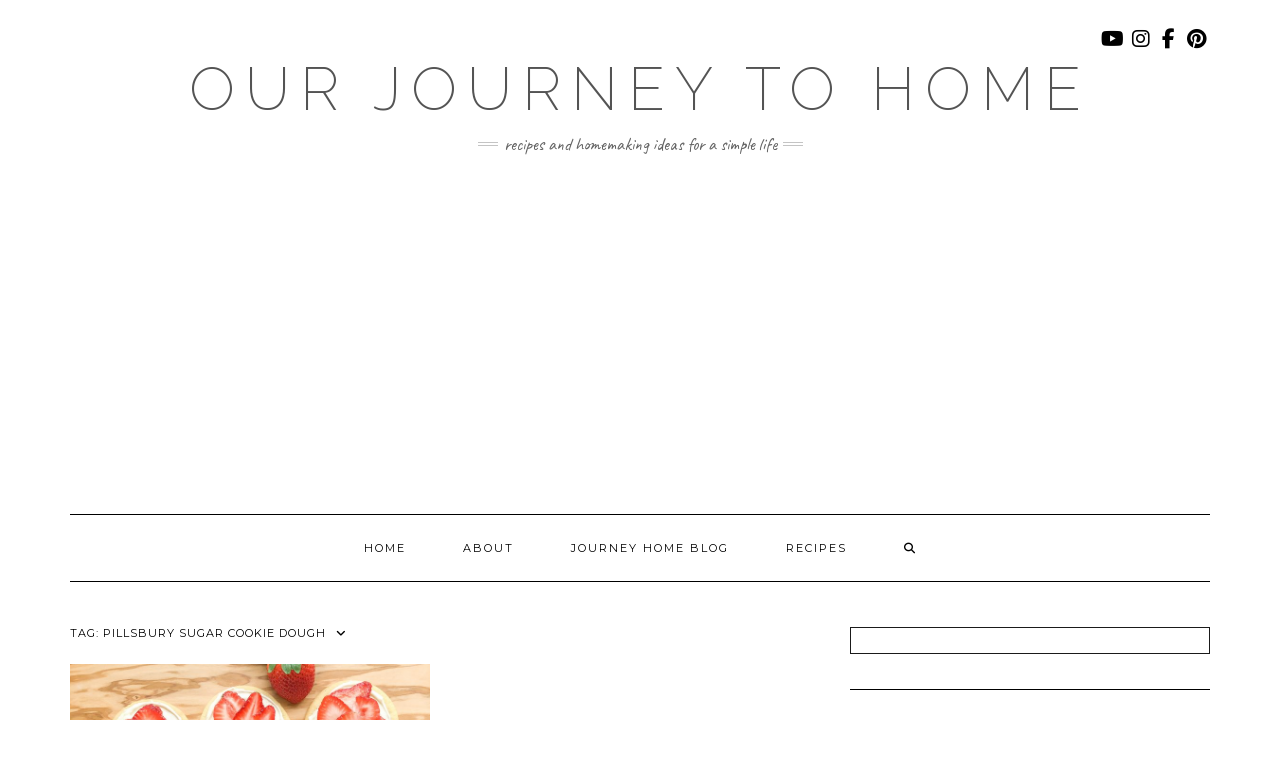

--- FILE ---
content_type: text/html; charset=utf-8
request_url: https://www.google.com/recaptcha/api2/aframe
body_size: 266
content:
<!DOCTYPE HTML><html><head><meta http-equiv="content-type" content="text/html; charset=UTF-8"></head><body><script nonce="fa1gto_0EQJTwoi5n4KVRQ">/** Anti-fraud and anti-abuse applications only. See google.com/recaptcha */ try{var clients={'sodar':'https://pagead2.googlesyndication.com/pagead/sodar?'};window.addEventListener("message",function(a){try{if(a.source===window.parent){var b=JSON.parse(a.data);var c=clients[b['id']];if(c){var d=document.createElement('img');d.src=c+b['params']+'&rc='+(localStorage.getItem("rc::a")?sessionStorage.getItem("rc::b"):"");window.document.body.appendChild(d);sessionStorage.setItem("rc::e",parseInt(sessionStorage.getItem("rc::e")||0)+1);localStorage.setItem("rc::h",'1766255165970');}}}catch(b){}});window.parent.postMessage("_grecaptcha_ready", "*");}catch(b){}</script></body></html>

--- FILE ---
content_type: text/css
request_url: https://ourjourneytohome.com/wp-content/themes/kale/assets/css/wpforms.css?ver=5.6.1
body_size: 581
content:
.wpforms-container form label {
	text-transform:uppercase !important;
	font-weight:400 !important;
	font-family: 'Montserrat', sans-serif !important;
	font-size:11px !important;
}

.wpforms-container form  input[type="text"],
.wpforms-container form  input[type="email"],
.wpforms-container form  input[type="password"],
.wpforms-container form  input[type="url"],
.wpforms-container form  input[type="date"],
.wpforms-container form  select,
.wpforms-container form  textarea {
	font-weight:300 !important;
	font-size:12px !important;
	font-style:italic !important;
	border:1px solid #f1f1f1 !important;
	color:#545454 !important;
	background-color:#fafafa !important;
	-webkit-border-radius:0 !important;
	-moz-border-radius:0 !important;
	border-radius:0 !important;
	-webkit-box-shadow:none !important;
	-moz-box-shadow:none !important;
	box-shadow:none !important;
	display: block !important;
	height: 34px !important;
	padding: 6px 12px !important;
}
.wpforms-container form  textarea {
	height: 120px !important;
}

.wpforms-container form  input[type="text"]:focus,
.wpforms-container form  input[type="email"]:focus,
.wpforms-container form  input[type="password"]:focus,
.wpforms-container form  input[type="url"]:focus,
.wpforms-container form  input[type="date"]:focus,
.wpforms-container form  select:focus,
.wpforms-container form  textarea:focus {
	outline: 0 none !important !important;
	border-color:#f1f1f1 !important;
	-webkit-box-shadow:none !important;
	-moz-box-shadow:none !important;
	box-shadow:none !important;
	outline-color: rgb(0, 103, 244) !important;
	outline-offset: 2px !important;
	outline-style: auto !important;
	outline-width: 5px !important;
}

.wpforms-container form  button[type="submit"],
.wpforms-container form  button[type="reset"],
.wpforms-container form  input[type="submit"],
.wpforms-container form  input[type="reset"] {
	padding:10px 28px !important;
	font-size:11px !important;
	font-weight:300 !important;
	-webkit-border-radius:0 !important;
	-moz-border-radius:0 !important;
	border-radius:0 !important;
	text-transform:uppercase !important;
	background-color:#2d2d2d !important;
	border-color:#2d2d2d !important;
	color:#fff !important;
}

.wpforms-container form  button[type="submit"]:hover,
.wpforms-container form  button[type="submit"]:focus,
.wpforms-container form  button[type="reset"]:hover,
.wpforms-container form  button[type="reset"]:focus,
.wpforms-container form  input[type="submit"]:hover,
.wpforms-container form  input[type="submit"]:focus,
.wpforms-container form  input[type="reset"]:hover,
.wpforms-container form  input[type="reset"]:focus  {
	background-color:#000 !important;
	border-color:#000 !important;
	color:#fff !important;
}

.wpforms-container input[type=checkbox] + label,
.wpforms-container input[type=radio] + label {
	vertical-align: baseline !important;
	line-height: 2.4 !important;
	display: inline !important;
	font-family: inherit !important;
	text-transform: inherit !important;	
	font-style: italic !important;
}


--- FILE ---
content_type: application/javascript; charset=utf-8
request_url: https://fundingchoicesmessages.google.com/f/AGSKWxUk5x_Qt-8qrt-PXiwvmCoGU_1yI6vfLacu9_cfFeAJwnUu5JrINwtATCzsBpLbWMJbg_eszK0Vs5dhUKTukHNvmVRiiBpjDa5uD93vnXbIByoWNAc8FHPip2F33gyzmcrQz1IX8w==?fccs=W251bGwsbnVsbCxudWxsLG51bGwsbnVsbCxudWxsLFsxNzY2MjU1MTY1LDY4MDAwMDAwMF0sbnVsbCxudWxsLG51bGwsW251bGwsWzcsNiw5XSxudWxsLDIsbnVsbCwiZW4iLG51bGwsbnVsbCxudWxsLG51bGwsbnVsbCwzXSwiaHR0cHM6Ly9vdXJqb3VybmV5dG9ob21lLmNvbS90YWcvcGlsbHNidXJ5LXN1Z2FyLWNvb2tpZS1kb3VnaC8iLG51bGwsW1s4LCJzQ2hOSDVPc2FrMCJdLFs5LCJlbi1VUyJdLFsxOSwiMiJdLFsxNywiWzBdIl0sWzI0LCIiXSxbMjksImZhbHNlIl1dXQ
body_size: 219
content:
if (typeof __googlefc.fcKernelManager.run === 'function') {"use strict";this.default_ContributorServingResponseClientJs=this.default_ContributorServingResponseClientJs||{};(function(_){var window=this;
try{
var jp=function(a){this.A=_.t(a)};_.u(jp,_.J);var kp=function(a){this.A=_.t(a)};_.u(kp,_.J);kp.prototype.getWhitelistStatus=function(){return _.F(this,2)};var lp=function(a){this.A=_.t(a)};_.u(lp,_.J);var mp=_.Zc(lp),np=function(a,b,c){this.B=a;this.j=_.A(b,jp,1);this.l=_.A(b,_.Jk,3);this.F=_.A(b,kp,4);a=this.B.location.hostname;this.D=_.Ag(this.j,2)&&_.O(this.j,2)!==""?_.O(this.j,2):a;a=new _.Lg(_.Kk(this.l));this.C=new _.Yg(_.q.document,this.D,a);this.console=null;this.o=new _.fp(this.B,c,a)};
np.prototype.run=function(){if(_.O(this.j,3)){var a=this.C,b=_.O(this.j,3),c=_.$g(a),d=new _.Rg;b=_.gg(d,1,b);c=_.D(c,1,b);_.dh(a,c)}else _.ah(this.C,"FCNEC");_.hp(this.o,_.A(this.l,_.Be,1),this.l.getDefaultConsentRevocationText(),this.l.getDefaultConsentRevocationCloseText(),this.l.getDefaultConsentRevocationAttestationText(),this.D);_.ip(this.o,_.F(this.F,1),this.F.getWhitelistStatus());var e;a=(e=this.B.googlefc)==null?void 0:e.__executeManualDeployment;a!==void 0&&typeof a==="function"&&_.Mo(this.o.G,
"manualDeploymentApi")};var op=function(){};op.prototype.run=function(a,b,c){var d;return _.v(function(e){d=mp(b);(new np(a,d,c)).run();return e.return({})})};_.Nk(7,new op);
}catch(e){_._DumpException(e)}
}).call(this,this.default_ContributorServingResponseClientJs);
// Google Inc.

//# sourceURL=/_/mss/boq-content-ads-contributor/_/js/k=boq-content-ads-contributor.ContributorServingResponseClientJs.en_US.sChNH5Osak0.es5.O/d=1/exm=ad_blocking_detection_executable,kernel_loader,loader_js_executable,web_iab_tcf_v2_signal_executable/ed=1/rs=AJlcJMz7a3Aoypzl3FteasZliPsUtk5MMw/m=cookie_refresh_executable
__googlefc.fcKernelManager.run('\x5b\x5b\x5b7,\x22\x5b\x5bnull,\\\x22ourjourneytohome.com\\\x22,\\\x22AKsRol8VJoyTsWXWKCuxyz-QNsR-Te5gMCV8jTmBKzRMwsYSG_v07dNlWKgLOoj2uGOlsTKfLQDgkk2ujuxDxIUDMz1t-FA_tM5IVjqRYijx1k-16iRkz37zua-dBk1u5NnyYn-38s8IaaIRxkQLTKCVOt-2uRsuMA\\\\u003d\\\\u003d\\\x22\x5d,null,\x5b\x5bnull,null,null,\\\x22https:\/\/fundingchoicesmessages.google.com\/f\/AGSKWxUbv31fQnYyJNw1oumuE9zNpBvZg04OEV7K6R4c_pHp-PNXIoYy4nELI22qa1Y0kVko86JTMq1v9Fr9qF2jkalCwiTUbVgQuK4sqq0i8wdwdhpkNQbG6ALYG01HTN7mO8K4Iu_W-A\\\\u003d\\\\u003d\\\x22\x5d,null,null,\x5bnull,null,null,\\\x22https:\/\/fundingchoicesmessages.google.com\/el\/AGSKWxW47d9S7L-jfHMeziy80S2MLthzmVLnaMoSVdDiheEuwa8cz-Owg51ckkyMpJd6LfCx6gnbhnwOb5bEfuKRJdjjBXrtloLU0Kv7dv6eHnDDQ1kaiGvGwbj9urk1GhdtjrZbSF93iw\\\\u003d\\\\u003d\\\x22\x5d,null,\x5bnull,\x5b7,6,9\x5d,null,2,null,\\\x22en\\\x22,null,null,null,null,null,3\x5d,null,\\\x22Privacy and cookie settings\\\x22,\\\x22Close\\\x22,null,null,null,\\\x22Managed by Google. Complies with IAB TCF. CMP ID: 300\\\x22\x5d,\x5b2,1\x5d\x5d\x22\x5d\x5d,\x5bnull,null,null,\x22https:\/\/fundingchoicesmessages.google.com\/f\/AGSKWxVOpxetfqHsMZLhXt0RgHPD8Df2TUlUbMOwoefA4r9Zv4_2xNTX7DDPGDgu7vCEY_Q-q7QJTFDq8NY0hBobb8HbEC1VtPAnvpYIbB4Jowb1L8e-Mt_s3IN4heBiZmCPFZPcaD2UPw\\u003d\\u003d\x22\x5d\x5d');}

--- FILE ---
content_type: application/javascript; charset=utf-8
request_url: https://fundingchoicesmessages.google.com/f/AGSKWxX9FuWwcz7YskAmn4IiGvVU3hv9HEXejLM53DjgAfgrSIwm1jJ3PmP9rr9T8SxeUWSB6kDx4kNuQ2Y9ZEdbcTaJhUDshtMNom2ORH9T5M9-MoJwWuUll-Skpbmn-ipuTqspXbnH5IvDhFSfgs-myzEaoUVVGMH93WItDoGet6GMB-6Xey-SLXtQ2ell/_/hostedbannerads./advertisements_/advertisements?/adpoint./ad.redirect.
body_size: -1290
content:
window['0c2a512c-c83a-4009-9a48-aa7e28d40955'] = true;